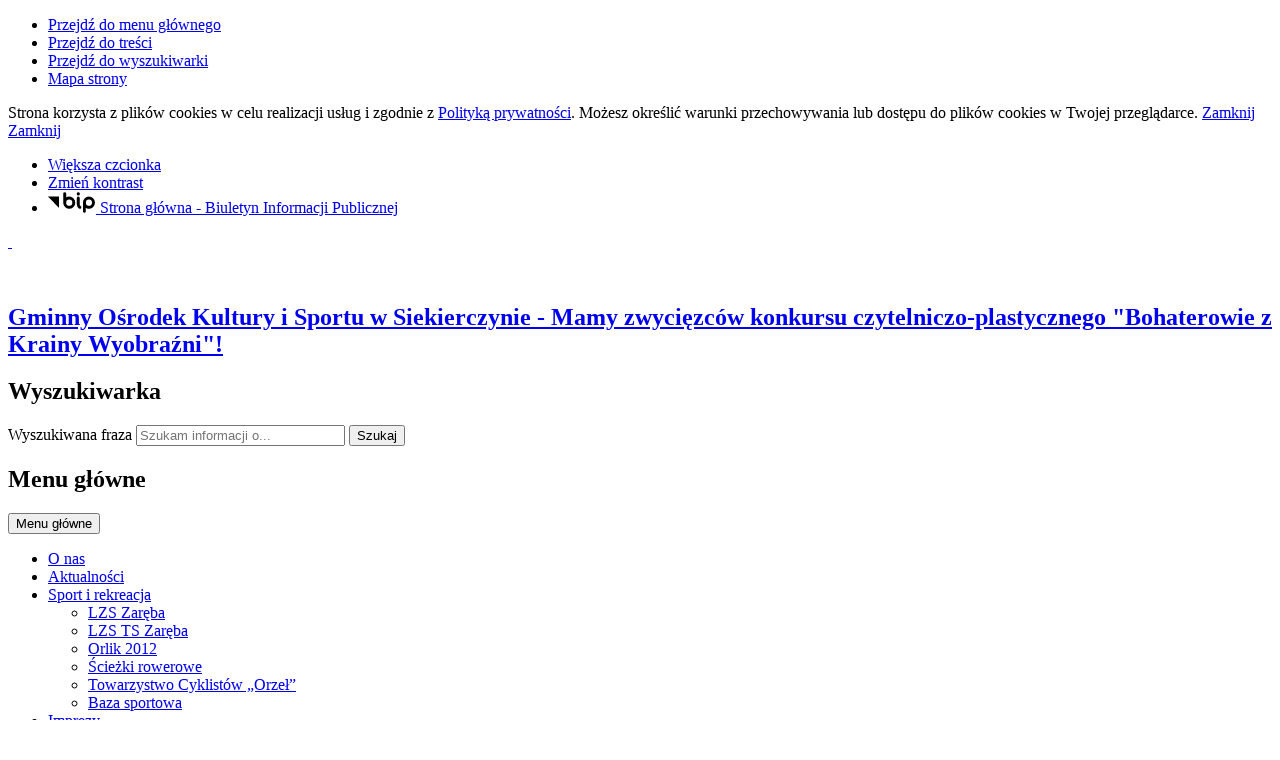

--- FILE ---
content_type: text/html; charset=utf-8
request_url: https://gokis.siekierczyn.pl/index.php?c=article&id=417&v=1718677712
body_size: 13424
content:
<!DOCTYPE html>
<html lang="pl">
<!--[if lte IE 8]>
<script>
    window.location = "https://gokis.siekierczyn.pl/template_81/ie8.php";
</script>
<![endif]-->
<head>
<title>Mamy zwycięzców konkursu czytelniczo-plastycznego &quot;Bohaterowie z Krainy Wyobraźni&quot;!  -  Gminny Ośrodek Kultury i Sportu w Siekierczynie</title>
<meta name="description" content="Siekierczyn, kultura, sport, ośrodek kultury, boisko" />
<meta name="author" content="Widzialni CMS" />
<meta name="revisit-after" content="3 days" />
<meta name="robots" content="all" />
<meta name="robots" content="index, follow" />
<meta charset="UTF-8" />
<meta name="viewport" content="width=device-width, initial-scale=1, user-scalable=yes">
  <meta property="og:url" content="https://gokis.siekierczyn.pl/index.php?c=article&id=417&v=1768983373" />
  <meta property="og:type" content="article" />
  <meta property="og:title" content="Mamy zwycięzców konkursu czytelniczo-plastycznego &quot;Bohaterowie z Krainy Wyobraźni&quot;!  - Gminny Ośrodek Kultury i Sportu w Siekierczynie" />
  <meta property="og:description" content="Zadaniem uczestników było wymyślenie i opis postaci do już istniejącej książki. Wszystkim dzieciom serdecznie gratulujemy i życzymy dalszych sukcesów na polu artystycznym! " />
  	<meta property="og:image" content="https://gokis.siekierczyn.pl/files/pl/Messenger-creation-2072f92c-4bd4-4abc-ac54-d05e3d96bbd3-1707144018.jpeg" />
    

<script src="https://gokis.siekierczyn.pl/template_81/js/vendor/jquery.min.js"></script>
<script src="https://gokis.siekierczyn.pl/template_81/js/vendor/jquery.easing.min.js"></script>
<script src="https://gokis.siekierczyn.pl/template_81/js/vendor/jquery.mousewheel.js"></script>
<script src="https://gokis.siekierczyn.pl/template_81/js/vendor/jquery.fancybox.js"></script>
<script src="https://gokis.siekierczyn.pl/template_81/js/vendor/bootstrap.min.js"></script>
<script src="https://gokis.siekierczyn.pl/template_81/js/vendor/bootstrap-submenu.js"></script>
<script src="https://gokis.siekierczyn.pl/template_81/js/vendor/owl.carousel.min.js"></script>
<script src="https://gokis.siekierczyn.pl/template_81/js/vendor/what-input.min.js"></script>

	<script src="https://gokis.siekierczyn.pl/template_81/js/core.js"></script>
		<script src="https://gokis.siekierczyn.pl/template_81/js/addition.js"></script>
	
	<link rel="stylesheet" media="all" type="text/css" href="https://gokis.siekierczyn.pl/template_81/css/style.css"/>
		<link rel="stylesheet" media="all" type="text/css" href="https://gokis.siekierczyn.pl/template_81/css/socials.css"/>
		<link rel="stylesheet" media="all" type="text/css" href="https://gokis.siekierczyn.pl/template_81/css/addition.css"/>
	<link rel="stylesheet" media="all" type="text/css" href="https://gokis.siekierczyn.pl/template_81/css/socials.css"/>

<link rel="apple-touch-icon" sizes="57x57" href="https://gokis.siekierczyn.pl/template_81/images/favicon/apple-icon-57x57.png">
<link rel="apple-touch-icon" sizes="60x60" href="https://gokis.siekierczyn.pl/template_81/images/favicon/apple-icon-60x60.png">
<link rel="apple-touch-icon" sizes="72x72" href="https://gokis.siekierczyn.pl/template_81/images/favicon/apple-icon-72x72.png">
<link rel="apple-touch-icon" sizes="76x76" href="https://gokis.siekierczyn.pl/template_81/images/favicon/apple-icon-76x76.png">
<link rel="apple-touch-icon" sizes="114x114" href="https://gokis.siekierczyn.pl/template_81/images/favicon/apple-icon-114x114.png">
<link rel="apple-touch-icon" sizes="120x120" href="https://gokis.siekierczyn.pl/template_81/images/favicon/apple-icon-120x120.png">
<link rel="apple-touch-icon" sizes="144x144" href="https://gokis.siekierczyn.pl/template_81/images/favicon/apple-icon-144x144.png">
<link rel="apple-touch-icon" sizes="152x152" href="https://gokis.siekierczyn.pl/template_81/images/favicon/apple-icon-152x152.png">
<link rel="apple-touch-icon" sizes="180x180" href="https://gokis.siekierczyn.pl/template_81/images/favicon/apple-icon-180x180.png">
<link rel="icon" type="image/png" sizes="192x192"  href="https://gokis.siekierczyn.pl/template_81/images/favicon/android-icon-192x192.png">
<link rel="icon" type="image/png" sizes="32x32" href="https://gokis.siekierczyn.pl/template_81/images/favicon/favicon-32x32.png">
<link rel="icon" type="image/png" sizes="96x96" href="https://gokis.siekierczyn.pl/template_81/images/favicon/favicon-96x96.png">
<link rel="icon" type="image/png" sizes="16x16" href="https://gokis.siekierczyn.pl/template_81/images/favicon/favicon-16x16.png">
<link rel="manifest" href="https://gokis.siekierczyn.pl/template_81/images/favicon/manifest.json">
<meta name="msapplication-TileColor" content="#ffffff">
<meta name="msapplication-TileImage" content="https://gokis.siekierczyn.pl/template_81/images/favicon/ms-icon-144x144.png">
<meta name="theme-color" content="#ffffff">

<script>
  var texts = {
			prevSlide: 'Poprzedni slajd',
			nextSlide: 'Następny slajd',
			newer: 'newer',
			older: 'older',		
			articles: 'Artykuły',	
			showSlide: 'Pokaż slajd',        
			searchQuery: 'Szukam informacji o...',
			image: 'Obraz',
			enlargeImage: 'Powiększ obraz',
			closeGallery: 'Zamknij powiększenie',
			prevGallery: 'Poprzedni obraz',
			nextGallery: 'Następny obraz',
			expand: 'rozwiń',
			collapse: 'zwiń',
			pause: 'Wstrzymaj',
			play: 'Wznów',	
			paginationText: 'Slajd numer ',	
			errorIncorrectEmail: 'Nieprawidłowy adres e-mail',
			errorFirstname: 'Wpisz swoje imię',
			errorLastname: 'Wpisz swoje nazwisko',		
			errorFirstLastname: 'Wpisz imię i nazwisko',	
			errorCaptcha: 'Wpisz wynik działania',
			errorContent: 'Wpisz treść pytania',
			errorAgree: 'Musisz wyrazić zgodę na przetwarzanie danych osobowych',
			searchQuery: 'Szukam informacji o...',
			siteMap: 'Mapa strony',
		},
		settings = {
			overlayColor: '#222222',
			pathTemplate: 'https://gokis.siekierczyn.pl/template_81',
			showPopup: 1,
    	popupWidth: 100,
    	popupHeight: 80,
    	popupBackground: '',
			search: 0,		
			templateDir: 'template_81',					
		}
</script>
</head>
<body class="article-page">
<ul class="skip-links list-unstyled">
  <li><a href="#main-menu" class="inner">Przejdź do menu głównego</a></li>
  <li><a href="#content-main" class="inner">Przejdź do treści</a></li>
  <li><a href="#search-input" class="inner">Przejdź do wyszukiwarki</a></li>
  <li><a href="mapa-strony">Mapa strony</a></li>
</ul><div class="cookies-msg-wrapper">
	<div class="container cookies-msg">
		<p>Strona korzysta z plików <span lang="en">cookies</span> w celu realizacji usług i zgodnie z <a href="http://siekierczyn.pl/gokis2/p,20,polityka-prywatnosci">Polityką prywatności</a>. Możesz określić warunki przechowywania lub dostępu do plików <span lang="en">cookies</span> w Twojej przeglądarce. <a href="#" class="cookie-close">Zamknij</a> <a href="#" class="close-cookie"><i class="icon icon-close" aria-hidden="true"></i><span class="sr-only">Zamknij</span></a></p>
	</div>
</div>
<div class="main-page" tabindex="-1">
	<div class="tools-wrapper">
	<div class="container">
		<div class="row">
			<div class="col">
        <ul class="list-inline">
          <li class="list-inline-item font-default">
            <a href="czcionka,1">
              <span>Większa czcionka</span>							
              <i class="icon-font-bigger-1 icon" aria-hidden="true"></i>
            </a>
          </li>
                    <li class="list-inline-item contrast-link">
            <a href="kontrast,1">
              <span>Zmień kontrast</span>
              <i class="icon-contrast icon" aria-hidden="true"></i>
            </a>
          </li>
          							
              <li class="list-inline-item bip-wrapper">
                <a href="http://bip.gokis.siekierczyn.pl/" target="_blank">
                  <svg xmlns="http://www.w3.org/2000/svg" width="47.938" height="20.5" viewBox="0 0 49 20.5">
  <path d="M515.632,18.257L526.8,29.6V18.257h-11.17Zm41.78-.007a6.144,6.144,0,0,0-6.139,6.137V32.96a1.5,1.5,0,1,0,3,0V29.635a6.065,6.065,0,0,0,3.141.893,6.139,6.139,0,0,0,0-12.278m0,9.278a3.14,3.14,0,1,1,3.141-3.141,3.143,3.143,0,0,1-3.141,3.141m-20.1-9.271a6.078,6.078,0,0,0-3.142.893V15.456a1.5,1.5,0,0,0-3,0V24.4s0,0.006,0,.01a6.139,6.139,0,1,0,6.137-6.15m0,9.28a3.14,3.14,0,1,1,3.141-3.14,3.145,3.145,0,0,1-3.141,3.14m11.538,0.152c-0.2-.1-0.815-0.411-0.815-2.794V19.768a1.5,1.5,0,1,0-3,0v5.127c0,1.816.255,4.36,2.463,5.475a1.5,1.5,0,0,0,1.349-2.681m-2.313-10.428a1.65,1.65,0,1,0-1.649-1.647,1.648,1.648,0,0,0,1.649,1.647" transform="translate(-515.625 -13.969)"/>
</svg>                  <span class="sr-only">Strona główna - Biuletyn Informacji Publicznej</span>
                </a>							
              </li>
              						
        </ul>
      </div>
    </div>
</div>	</div>

	<div class="container">
		<div class="row">
			<div class="col">	
				<div class="top-wrapper">
					<div class="header-wrapper">
					<header class="header">
	<section class="header-section">
		<div class="row h-100">
			<div class="col-sm-12 col-md-7">
				<a href="strona-glowna" title="Strona główna" class="row h-100">
          <div class="col-12 col-sm-3 my-auto">
            <div class="pagename-logo"><p> </p>
<p><img src="http://gokis.siekierczyn.pl/container/loga/gokis-logo-1.jpg" alt="" /></p></div>
          </div>
          <div class=" col-12 col-sm-8 my-auto">
            <h1>Gminny Ośrodek Kultury i Sportu<span class="br"></span> w Siekierczynie<span class="sr-only"> - Mamy zwycięzców konkursu czytelniczo-plastycznego &quot;Bohaterowie z Krainy Wyobraźni&quot;! </span></h1>
          </div>
				</a>
			</div>
			<div class="col-sm-12 col-md-5">
				<div class="row">
					<div class="col">
						<div class="search-wrapper float-right">
							<form method="GET" action="index.php" class="top-search-form" role="search">
                <h2 class="sr-only">Wyszukiwarka</h2>
								<input type="hidden" name="c" value="search" />
								<label for="search-input" class="sr-only">Wyszukiwana fraza</label>
								<input type="text" id="search-input" class="search-input form-control" placeholder="Szukam informacji o..." name="kword" size="24" value="" />
								<button type="submit" name="search" class="search-btn">
									<i class="icon-search icon" aria-hidden="true"></i>
									<span class="sr-only">Szukaj</span>
								</button>
							</form>	
						</div>	
					</div>
				</div>
			</div>				
		</div>
	</section>
</header><section class="menu-top-wrapper">
	<div class="bg"></div>
	<div class="menu-top" id="main-menu">
		<nav class="navbar navbar-expand-md  main-menu" tabindex="-1">
			<div class="navbar-header"> 
				<h2 class="sr-only">Menu główne</h2>
				<button class="navbar-toggler collapsed" aria-controls="navbar-top" aria-expanded="false" data-target="#navbar-top" data-toggle="collapse" type="button">
					<i class="icon-menu icon-top icon" aria-hidden="true"></i>
					<i class="icon-menu icon-middle icon" aria-hidden="true"></i>
					<i class="icon-menu icon-bottom icon" aria-hidden="true"></i>
					<span class="menu-name">Menu główne</span>
				</button>
			</div>
			<div id="navbar-top" class="collapse navbar-collapse">
			<ul class="mg_menu colMenu menus dropdown-0 " id="mg"><li class="first"><a href="p,78,o-nas" class="" ><span class="title-wrapper"><span class="title">O nas</span></span></a></li><li class=""><a href="p,88,aktualnosci" class="selected" ><span class="title-wrapper"><span class="title">Aktualności</span></span></a></li><li class="dropdown dropdown-submenu "><a href="p,3,sport-i-rekreacja" class=" dropdown-toggle toggle-1"  data-toggle="dropdown" data-submenu="" aria-haspopup="true" aria-expanded="false"><span class="title-wrapper"><span class="title">Sport i rekreacja</span></span><span class="caret-wrapper"><i class="icon-angle-down icon" aria-hidden="true"></i></span></a><ul class="mg_menu menus dropdown-menu dropdown-1 " aria-expanded="false"><li class="first"><a href="p,62,lzs-zareba" class="" ><span class="caret-wrapper" aria-hidden="true"><i class="icon-angle-down icon" aria-hidden="true"></i></span><span class="title-wrapper"><span class="title">LZS Zaręba </span></span></a></li><li class=""><a href="p,63,lzs-ts-zareba" class="" ><span class="caret-wrapper" aria-hidden="true"><i class="icon-angle-down icon" aria-hidden="true"></i></span><span class="title-wrapper"><span class="title">LZS TS Zaręba</span></span></a></li><li class=""><a href="p,64,orlik-2012" class="" ><span class="caret-wrapper" aria-hidden="true"><i class="icon-angle-down icon" aria-hidden="true"></i></span><span class="title-wrapper"><span class="title">Orlik 2012</span></span></a></li><li class=""><a href="p,65,sciezki-rowerowe" class="" ><span class="caret-wrapper" aria-hidden="true"><i class="icon-angle-down icon" aria-hidden="true"></i></span><span class="title-wrapper"><span class="title">Ścieżki rowerowe</span></span></a></li><li class=""><a href="p,66,towarzystwo-cyklistow-orzel" class="" ><span class="caret-wrapper" aria-hidden="true"><i class="icon-angle-down icon" aria-hidden="true"></i></span><span class="title-wrapper"><span class="title">Towarzystwo Cyklistów „Orzeł”</span></span></a></li><li class=""><a href="p,80,baza-sportowa" class="" ><span class="caret-wrapper" aria-hidden="true"><i class="icon-angle-down icon" aria-hidden="true"></i></span><span class="title-wrapper"><span class="title">Baza sportowa</span></span></a></li></ul></li><li class=""><a href="p,4,imprezy" class="" ><span class="title-wrapper"><span class="title">Imprezy</span></span></a></li><li class=""><a href="p,79,biblioteka" class="" ><span class="title-wrapper"><span class="title">Biblioteka</span></span></a></li><li class=""><a href="index.php?c=page&amp;id=2" class="" ><span class="title-wrapper"><span class="title">Projekty</span></span></a></li><li class=""><a href="p,77,konkursy" class="" ><span class="title-wrapper"><span class="title">Konkursy</span></span></a></li><li class=""><a href="p,10,foldery-i-publikacje" class="" ><span class="title-wrapper"><span class="title">Foldery i publikacje</span></span></a></li><li class=""><a href="index.php?c=page&amp;id=61" class="" ><span class="title-wrapper"><span class="title">Kontakt</span></span></a></li></ul>			</div>
		</nav>
	</div>
</section>
					</div>
					
					<section class="section-banertop">
	<h2 class="sr-only">
		Informacje	</h2>
	<div class="banertop-wrapper">
				<div class="banertop" style="background-image:url(files/pl/mini/baner-3-1616271875.jpg);" >
				<div class="container section-body">
					<div class="row lead-text">
						<div class="lead-wrapper align-self-center">
							<h3>
								Pałacowe spotkania z historią							
							</h3>
							<div class="lead-main-text"></div>
						</div>
						<!--						
						<p class="align-self-center">
							Pałacowe spotkania z historią						</p>
							-->
					</div>
				</div>						
			</div>
				</div>
</section>
  <aside class="section section-modules">
    <ul class="row  justify-content-center">
            <li class="col-sm-12 col-md-4">
        <div class="module mod-calendar">
          <div class="module-icon" aria-hidden="true">
          <svg xmlns="http://www.w3.org/2000/svg" version="1.1" preserveAspectRatio="xMinYMin meet" viewBox="0 0 64 64">
  <polyline fill="none" stroke="#ffffff" stroke-width="2" stroke-linecap="round" stroke-linejoin="round" stroke-miterlimit="10" points="45,37 45,46 56,46 "/>
  <g class="type">
	<defs>
		<rect id="SVGID_1_" width="64" height="64"/>
	</defs>
	<clipPath id="SVGID_2_">
		<use xlink:href="#SVGID_1_"  overflow="visible"/>
	</clipPath>
	<circle clip-path="url(#SVGID_2_)" fill="none" stroke="#ffffff" stroke-width="2" stroke-linecap="round" stroke-linejoin="round" stroke-miterlimit="10" cx="45" cy="45" r="18"/>
	<path clip-path="url(#SVGID_2_)" fill="none" stroke="#ffffff" stroke-width="2" stroke-linecap="round" stroke-linejoin="round" stroke-miterlimit="10" d="
		M21.999,52H3c-1.105,0-2-0.896-2-2V6c0-1.104,0.895-2,2-2h52c1.104,0,2,0.896,2,2v19"/>
	
	<line clip-path="url(#SVGID_2_)" fill="none" stroke="#ffffff" stroke-width="2" stroke-linecap="round" stroke-linejoin="round" stroke-miterlimit="10" x1="11" y1="1" x2="11" y2="7"/>
	
	<line clip-path="url(#SVGID_2_)" fill="none" stroke="#ffffff" stroke-width="2" stroke-linecap="round" stroke-linejoin="round" stroke-miterlimit="10" x1="20" y1="1" x2="20" y2="7"/>
	
	<line clip-path="url(#SVGID_2_)" fill="none" stroke="#ffffff" stroke-width="2" stroke-linecap="round" stroke-linejoin="round" stroke-miterlimit="10" x1="29" y1="1" x2="29" y2="7"/>
	
	<line clip-path="url(#SVGID_2_)" fill="none" stroke="#ffffff" stroke-width="2" stroke-linecap="round" stroke-linejoin="round" stroke-miterlimit="10" x1="38" y1="1" x2="38" y2="7"/>
	
	<line clip-path="url(#SVGID_2_)" fill="none" stroke="#ffffff" stroke-width="2" stroke-linecap="round" stroke-linejoin="round" stroke-miterlimit="10" x1="47" y1="1" x2="47" y2="7"/>
	
	<line clip-path="url(#SVGID_2_)" fill="none" stroke="#ffffff" stroke-width="2" stroke-linecap="square" stroke-linejoin="round" stroke-miterlimit="10" x1="7" y1="15" x2="51" y2="15"/>
</g>
</svg>          </div>
          <h2 class="module-name">
            Kalendarium          </h2>
          <div class="module-text">
            <div class="row">
	<div class="col-12 mod-col-calendar">
    <p>
      <span class="week-day">Środa</span>, <span class="date-day">21 <span class="dateMonth date-month">stycznia</span> <span class="date-year">2026</span></span>
      <span class="name-day"><span>Imieniny:</span> Agnieszki,  Jarosława,  Nory
 </span>
    </p>
	</div>	
</div>          </div>
        </div>
      </li>
            
      <li class="col-sm-12 col-md-4">
        <a href="#" data-toggle="modal" data-target="#locationModal">
          <div class="module mod-location">
            <div class="module-icon" aria-hidden="true">
            <svg xmlns="http://www.w3.org/2000/svg" version="1.1" preserveAspectRatio="xMinYMin meet" viewBox="0 0 64 64">
  <g class="type">
    <defs>
      <rect id="SVGID_31_" width="64" height="64"/>
    </defs>
    <clipPath id="SVGID_32_">
      <use xlink:href="#SVGID_31_"  overflow="visible"/>
    </clipPath>
    
    <path clip-path="url(#SVGID_32_)" fill="none" stroke="#ffffff" stroke-width="2" stroke-linecap="round" stroke-linejoin="round" stroke-miterlimit="10" d="
    M63,41c0,8-12,22-12,22S39,49,39,41c0-6.627,5.373-12,12-12S63,34.373,63,41z"/>
    
    <circle clip-path="url(#SVGID_32_)" fill="none" stroke="#ffffff" stroke-width="2" stroke-linecap="round" stroke-linejoin="round" stroke-miterlimit="10" cx="51" cy="41" r="5"/>
    
    <path clip-path="url(#SVGID_32_)" fill="none" stroke="#ffffff" stroke-width="2" stroke-linecap="round" stroke-linejoin="round" stroke-miterlimit="10" d="
    M21,11c0,7-10,19-10,19S1,18,1,11C1,5.477,5.478,1,11,1S21,5.477,21,11z"/>
    
    <circle clip-path="url(#SVGID_32_)" fill="none" stroke="#ffffff" stroke-width="2" stroke-linecap="round" stroke-linejoin="round" stroke-miterlimit="10" cx="11" cy="11" r="4"/>
    
    <path clip-path="url(#SVGID_32_)" fill="none" stroke="#ffffff" stroke-width="2" stroke-linecap="round" stroke-linejoin="round" stroke-miterlimit="10" d="
    M43,63H11C5.5,63,1,58.5,1,53s4.5-10,10-10h15.5c3.575,0,6.5-2.925,6.5-6.5S30.075,30,26.5,30H18"/>
  </g>
</svg>            </div>
            <h2 class="module-name">
              Lokalizacja            </h2> 
            <div class="module-text">
              Zobacz, gdzie się znajdujemy i jak do nas dojechać.            </div>                       
          </div>
        </a>
      </li>
             
      <li class="col-sm-12 col-md-4">
        <a href="galeria">
          <div class="module mod-gallery">
            <div class="module-icon" aria-hidden="true">
            <svg xmlns="http://www.w3.org/2000/svg" version="1.1" preserveAspectRatio="xMinYMin meet" viewBox="0 0 64 50">
  <g class="type">
    <defs>
      <rect id="SVGID_21_" width="64" height="50"/>
    </defs>
    <clipPath id="SVGID_22_">
      <use xlink:href="#SVGID_21_"  overflow="visible"/>
    </clipPath>
	
		<circle clip-path="url(#SVGID_22_)" fill="none" stroke="#ffffff" stroke-width="2" stroke-linecap="round" stroke-linejoin="round" stroke-miterlimit="10" cx="50" cy="14" r="5"/>
	
		<polyline clip-path="url(#SVGID_22_)" fill="none" stroke="#ffffff" stroke-width="2" stroke-linecap="round" stroke-linejoin="round" stroke-miterlimit="10" points="
		2,38 21,19 43,40 	"/>
	
		<polyline clip-path="url(#SVGID_22_)" fill="none" stroke="#ffffff" stroke-width="2" stroke-linecap="round" stroke-linejoin="round" stroke-miterlimit="10" points="
		62,44 45,28 38,35 	"/>
	
		<path clip-path="url(#SVGID_22_)" fill="none" stroke="#ffffff" stroke-width="2" stroke-linecap="round" stroke-linejoin="round" stroke-miterlimit="10" d="
		M58.571,49H5.428C2.983,49,1,47.018,1,44.571V5.429C1,2.982,2.983,1,5.428,1h53.143C61.018,1,63,2.982,63,5.429v39.142
		C63,47.018,61.018,49,58.571,49z"/>
  </g>
</svg>            </div>
            <h2 class="module-name">
              Galeria zdjęć            </h2> 
            <div class="module-text">
              Zobacz wszystkie galerie w jednym miejscu.            </div>                        
          </div>
        </a>
      </li> 
                       
    </ul>
  </aside>	
  <!-- Modal -->
<div class="modal fade" id="locationModal" tabindex="-1" role="dialog" aria-labelledby="modalLabel2" aria-describedby="modalDesc2">
	<div class="modal-dialog mw-100 w-75" role="document">
		<div class="modal-content">
			<div class="modal-header">
				<button type="button" class="close" data-dismiss="modal">
					<span class="icon-close icon" aria-hidden="true"></span>
					<span class="sr-only">Zamknij okno</span>
				</button>
				<h2 class="modal-title" id="modalLabel2">Lokalizacja</h2>
			</div>
			<div class="modal-body" id="modalDesc2">
				<div class="text-block">
					
<div class="row">
	<div class="col-12 mod-col-location">
    <p class="location-text">Zobacz, gdzie się znajdujemy i jak do nas dojechać.</p>
    <div class="location-map">
      <iframe src="https://www.google.com/maps/embed?pb=!1m18!1m12!1m3!1d10021.326368057831!2d15.209094754031012!3d51.10234194528184!2m3!1f0!2f0!3f0!3m2!1i1024!2i768!4f13.1!3m3!1m2!1s0x4708d6c7e1a749c1%3A0x598467372b47f6eb!2sOsiedlowa%2029%2C%2059-817%20Zar%C4%99ba!5e0!3m2!1spl!2spl!4v1616272516391!5m2!1spl!2spl" width="600" height="450" style="border:0;" allowfullscreen="" loading="lazy"></iframe>    </div>
	</div>	
</div>
				</div>
			</div>
			<div class="modal-footer">
								<button type="button" class="more" data-dismiss="modal">Zamknij</button>
							</div>
		</div>
	</div>
</div>				</div>
			</div>
		</div>
	</div>			

	<div class="container">
		<div class="row">
			<div class="col">
				<div class="main-wrapper">
					<div class="courtain"></div>

					<div class="row no-margin">
						<div class="col-sm-12 col-md-4">
							<div class="menu-wrapper">
  <nav class="navbar navbar-expand-md  main-menu" tabindex="-1">
    <div class="navbar-header"> 
      <h2 class="sr-only">Menu dodatkowe</h2>
      <button class="navbar-toggler collapsed" aria-controls="navbar-top-additional" aria-expanded="false" data-target="#navbar-top-additional" data-toggle="collapse" type="button">
        <i class="icon-menu icon-top icon" aria-hidden="true"></i>
        <i class="icon-menu icon-middle icon" aria-hidden="true"></i>
        <i class="icon-menu icon-bottom icon" aria-hidden="true"></i>
        <span class="menu-name">Menu dodatkowe</span>
      </button>
    </div>
    <div id="navbar-top-additional" class="collapse navbar-collapse">
    <ul class="md_menu colMenu menus dropdown-0 " id="md"><li class="first"><a href="p,70,meski-chor-parafialny" class="" ><span class="title-wrapper"><span class="title">MĘSKI CHÓR PARAFIALNY</span></span></a></li><li class=""><a href="p,71,towarzystwo-przyjaciol-dzieci" class="" ><span class="title-wrapper"><span class="title">TOWARZYSTWO PRZYJACIÓŁ DZIECI</span></span></a></li><li class=""><a href="p,72,zarebianski-klub-seniora" class="" ><span class="title-wrapper"><span class="title">ZARĘBIAŃSKI KLUB SENIORA</span></span></a></li><li class=""><a href="p,73,siekierczynski-klub-seniora" class="" ><span class="title-wrapper"><span class="title">SIEKIERCZYŃSKI KLUB SENIORA</span></span></a></li><li class=""><a href="https://siekierczyn.pl/p,112,gazetka-siekierczynska" class="" ><span class="title-wrapper"><span class="title">GAZETKA SIEKIERCZYŃSKA</span></span></a></li><li class=""><a href="p,76,kolka-zainteresowan" class="" ><span class="title-wrapper"><span class="title">KÓŁKA ZAINTERESOWAŃ</span></span></a></li></ul>    </div>
  </nav>
</div>

  <aside class="section section-modules-2">
    <ul class="row">
      <li class="col-12">
	<div class="module contact-address">
		<h2 class="module-name">
			Kontakt		</h2>
		<div class="module-text">
		<div class="module-icon" aria-hidden="true">
			<svg xmlns="http://www.w3.org/2000/svg" version="1.1" preserveAspectRatio="xMinYMin meet" viewBox="0 0 27 35.7">
<g>
	<defs>
		<rect id="SVGID_8_" width="25.7" height="35.7"/>
	</defs>
	<clipPath id="SVGID_9_">
		<use xlink:href="#SVGID_8_"  overflow="visible"/>
	</clipPath>
	
		<path clip-path="url(#SVGID_9_)" fill="none" stroke="#000000" stroke-width="1.7" stroke-linecap="round" stroke-linejoin="round" stroke-miterlimit="10" d="
		M24.85,12.85c0,8-12,22-12,22s-12-14-12-22c0-6.627,5.373-12,12-12C19.477,0.85,24.85,6.223,24.85,12.85z"/>
	
		<circle clip-path="url(#SVGID_9_)" fill="none" stroke="#000000" stroke-width="1.7" stroke-linecap="round" stroke-linejoin="round" stroke-miterlimit="10" cx="12.85" cy="12.85" r="5"/>
</g>
</svg>
			</div>			
			<p style="font-size: 14px; color: #ffffff;"><strong>Gminny Ośrodek Kultury i Sportu w Siekierczynie</strong><br />Zaręba, ul. Osiedlowa 29<br />59-800 Lubań<br />Tel/fax. 75 722 1732 <br />e-mail: <span style="color: #000000;"><a class="email" style="color: #000000;" href="mailto:gokis.zareba@siekierczyn.pl">gokis.zareba@siekierczyn.pl</a></span></p>		</div>
	</div>
</li>
<li class="col-12">
	<div class="module contact-email">
		<h2 class="module-name">
			Napisz do nas		</h2>
		<div class="module-text">
			<div class="module-icon" aria-hidden="true">
			<svg xmlns="http://www.w3.org/2000/svg" version="1.1" preserveAspectRatio="xMinYMin meet" viewBox="0 0 65 48.5">
<g>
	<defs>
		<rect id="SVGID_11_" width="64.5" height="48.5"/>
	</defs>
	<clipPath id="SVGID_33_">
		<use xlink:href="#SVGID_11_"  overflow="visible"/>
	</clipPath>
	
		<path clip-path="url(#SVGID_33_)" fill="none" stroke="#000000" stroke-width="2.5" stroke-linecap="round" stroke-linejoin="round" stroke-miterlimit="10" d="
		M59.25,47.25h-54c-2.209,0-4-1.791-4-4v-38c0-2.209,1.791-4,4-4h54c2.209,0,4,1.791,4,4v38C63.25,45.459,61.459,47.25,59.25,47.25z
		"/>
	
		<line clip-path="url(#SVGID_33_)" fill="none" stroke="#000000" stroke-width="2.5" stroke-linecap="round" stroke-linejoin="round" stroke-miterlimit="10" x1="7.25" y1="39.25" x2="26.25" y2="25.25"/>
	
		<line clip-path="url(#SVGID_33_)" fill="none" stroke="#000000" stroke-width="2.5" stroke-linecap="round" stroke-linejoin="round" stroke-miterlimit="10" x1="38.25" y1="25.25" x2="57.25" y2="39.25"/>
	
		<path clip-path="url(#SVGID_33_)" fill="none" stroke="#000000" stroke-width="2.5" stroke-linecap="round" stroke-linejoin="round" stroke-miterlimit="10" d="
		M7.25,9.25l19.854,16.678c2.976,2.499,7.316,2.499,10.292,0L57.25,9.25"/>
</g>
</svg>
			</div>			
			<p>e-mail: <a href="mailto:gokis.zareba@siekierczyn.pl">gokis.zareba@siekierczyn.pl</a></p>
							
				<a href="p,61,kontakt" class="more">
					Napisz do nas				</a>
												
		</div>
	</div>
</li>	
    </ul>
  </aside>
					
						</div>
						<div class="col-sm-12 col-md-8">
							<div class="path ">
  <nav aria-label="Jesteś tutaj">
    <ol class="list-inline">
      <li aria-hidden="true">
        Jesteś tutaj      </li>
      <li class="list-inline-item"><a href="index.php">Start</a></li><li class="list-inline-item"><a href="p,88,aktualnosci">Aktualności</a></li><li class="list-inline-item"><a href="index.php?c=article&amp;id=417">Mamy zwycięzców konkursu czytelniczo-plastycznego &quot;Bohaterowie z Krainy Wyobraźni&quot;! </a></li>    </ol>
  </nav>			
</div>							<div class="content-wrapper">
								<main class="content-main skip-main" tabindex="-1" id="content-main">
									<h2>Mamy zwycięzców konkursu czytelniczo-plastycznego &quot;Bohaterowie z Krainy Wyobraźni&quot;! </h2>
	<p class="article-date in-text">
		<span class="title">5 <span class="dateMonth date-month">lutego</span> <span class="date-year">2024</span></span>
	</p>
	
  <div class="printers-wrapper">
    <ul class="list-inline">
      <li class="list-inline-item"><a href="/index.php?c=article&amp;id=417&amp;print=1" target="_blank"><i class="icon-print icon" aria-hidden="true"></i><span class="sr-only">Drukuj zawartość bieżącej strony</span></a></li>
      <li class="list-inline-item"><a href="/index.php?c=article&amp;id=417&amp;pdf=1" target="_blank"><i class="icon-file-pdf icon" aria-hidden="true"></i><span class="sr-only">Zapisz tekst bieżącej strony do PDF</span></a></li>    
    </ul>
  </div>
  	


  <div class="main-text-wrapper">
    <div class="article-lead main-text">
      <p><strong>Zadaniem uczestników było wymyślenie i opis postaci do już istniejącej książki. Wszystkim dzieciom serdecznie gratulujemy i życzymy dalszych sukcesów na polu artystycznym! </strong></p>    </div>
    <div class="main-text">
            <div class="clearfix"></div>
            
    </div>
  </div>
      <section class="row gallery-wrapper">
      <div class="col-12">
        <h3 class="gallery-header">Galeria zdjęć</h3>
        <ul class="list-unstyled row gallery justify-content-center">
                        <li class="col-12 col-sm-6 col-md-4">
                <div class="photo-wrapper">
                  <a href="files/pl/Messenger-creation-2072f92c-4bd4-4abc-ac54-d05e3d96bbd3-1707144018.jpeg" data-fancybox-group="gallery" class="photo fancybox" data-alt-image="ZWYCIĘSTWO W KAT. KL. I-III  Maja B. kl. II  Ch. Perrault - "Czerwony Kapturek" To jest Basia- siostra Czerwonego Kapturka. Uwielbia bawić się z siostra na dworze w ciepłe dni. Mieszka na wsi z mama i z siostrą. Bardzo lubi kotki i często je rysuje. " >
                    <span>
                      <span class="icon-search icon" aria-hidden="true"></span>
                      <img src="files/pl/mini/Messenger-creation-2072f92c-4bd4-4abc-ac54-d05e3d96bbd3-1707144018.jpeg" alt="Powiększ obraz: " />
                    </span>  
                  </a>
                </div>
                                  <p class="photo-name">ZWYCIĘSTWO W KAT. KL. I-III  Maja B. kl. II  Ch. Perrault - "Czerwony Kapturek" To jest Basia- siostra Czerwonego Kapturka. Uwielbia bawić się z siostra na dworze w ciepłe dni. Mieszka na wsi z mama i z siostrą. Bardzo lubi kotki i często je rysuje. </p>
                              </li>
                          <li class="col-12 col-sm-6 col-md-4">
                <div class="photo-wrapper">
                  <a href="files/pl/Messenger-creation-e0769808-d0e9-4bdd-a234-5e65a7a58197-1707144016.jpeg" data-fancybox-group="gallery" class="photo fancybox" data-alt-image="ZWYCIĘSTWO W KAT. KL. IV-VI Justyna K. kl. IV A. Mielach - "Tajny Klub Superdziewczyn" Moja bohaterka ma na imię Weronika. Ma lat piętnaście. Jest siostrą Emi - głównej bohaterki książki. Weronika ma dar rozmawiania ze wszystkimi zwierzętami. Bardzo " >
                    <span>
                      <span class="icon-search icon" aria-hidden="true"></span>
                      <img src="files/pl/mini/Messenger-creation-e0769808-d0e9-4bdd-a234-5e65a7a58197-1707144016.jpeg" alt="Powiększ obraz: " />
                    </span>  
                  </a>
                </div>
                                  <p class="photo-name">ZWYCIĘSTWO W KAT. KL. IV-VI Justyna K. kl. IV A. Mielach - "Tajny Klub Superdziewczyn" Moja bohaterka ma na imię Weronika. Ma lat piętnaście. Jest siostrą Emi - głównej bohaterki książki. Weronika ma dar rozmawiania ze wszystkimi zwierzętami. Bardzo </p>
                              </li>
                          <li class="col-12 col-sm-6 col-md-4">
                <div class="photo-wrapper">
                  <a href="files/pl/Messenger-creation-f29b4e9b-a72b-431d-a563-e6688aa3f789-1707144017.jpeg" data-fancybox-group="gallery" class="photo fancybox" data-alt-image="ZWYCIĘSTWO W KAT. KL. VII-VIII Maja B. kl. VII E. Barska - "Reksio. Wielka księga przygód" To jest Dalia- dziewczyna Reksia. Jest bardzo romantyczna i zakochana. Lubi długie spacery po okolicy z Reksiem. Natomiast zawsze droczy się z kotami." >
                    <span>
                      <span class="icon-search icon" aria-hidden="true"></span>
                      <img src="files/pl/mini/Messenger-creation-f29b4e9b-a72b-431d-a563-e6688aa3f789-1707144017.jpeg" alt="Powiększ obraz: " />
                    </span>  
                  </a>
                </div>
                                  <p class="photo-name">ZWYCIĘSTWO W KAT. KL. VII-VIII Maja B. kl. VII E. Barska - "Reksio. Wielka księga przygód" To jest Dalia- dziewczyna Reksia. Jest bardzo romantyczna i zakochana. Lubi długie spacery po okolicy z Reksiem. Natomiast zawsze droczy się z kotami.</p>
                              </li>
                          <li class="col-12 col-sm-6 col-md-4">
                <div class="photo-wrapper">
                  <a href="files/pl/Messenger-creation-8e7a0406-860d-4b97-9ddd-600e90dcc268-1707144017.jpeg" data-fancybox-group="gallery" class="photo fancybox" data-alt-image="WYRÓŻNIENIA Maja K. kl. IV E. Hunter - "Wojownicy" Postać, którą opisuję nazywa się Złocisty Liść. Jest dzikim kotem z Klanu Pioruna. Zawsze chciała zostać potężnym wojownikiem, tak jak jej ojciec - Ogniste Serce. Bardzo dobrze widzi w ciemności, prz" >
                    <span>
                      <span class="icon-search icon" aria-hidden="true"></span>
                      <img src="files/pl/mini/Messenger-creation-8e7a0406-860d-4b97-9ddd-600e90dcc268-1707144017.jpeg" alt="Powiększ obraz: " />
                    </span>  
                  </a>
                </div>
                                  <p class="photo-name">WYRÓŻNIENIA Maja K. kl. IV E. Hunter - "Wojownicy" Postać, którą opisuję nazywa się Złocisty Liść. Jest dzikim kotem z Klanu Pioruna. Zawsze chciała zostać potężnym wojownikiem, tak jak jej ojciec - Ogniste Serce. Bardzo dobrze widzi w ciemności, prz</p>
                              </li>
                          <li class="col-12 col-sm-6 col-md-4">
                <div class="photo-wrapper">
                  <a href="files/pl/Messenger-creation-e1ce841e-8253-4761-bf6a-d7b0eff5872d-1707144015.jpeg" data-fancybox-group="gallery" class="photo fancybox" data-alt-image="WYRÓŻNIENIE Alan R. kl. I komiksy "Minecraft" Creeperoghast jest latającym stworem. Jest zły, bo zrzuca na wszystkich bomby. Potrafi latać nad lawą. Rzadko można go spotkać." >
                    <span>
                      <span class="icon-search icon" aria-hidden="true"></span>
                      <img src="files/pl/mini/Messenger-creation-e1ce841e-8253-4761-bf6a-d7b0eff5872d-1707144015.jpeg" alt="Powiększ obraz: " />
                    </span>  
                  </a>
                </div>
                                  <p class="photo-name">WYRÓŻNIENIE Alan R. kl. I komiksy "Minecraft" Creeperoghast jest latającym stworem. Jest zły, bo zrzuca na wszystkich bomby. Potrafi latać nad lawą. Rzadko można go spotkać.</p>
                              </li>
                    </ul>
      </div>
      <div class="clearfix"></div>
    </section>
      <section class="row social-plugins-wrapper">
      <div class="col-12">    
      <div class="fblike"><iframe src='https://www.facebook.com/plugins/like.php?href=http%3A%2F%2Fgokis.siekierczyn.pl%2Findex.php%3Fc%3Darticle%26amp%26id%3D417&amp;layout=standard&amp;show_faces=true&amp;width=400&amp;action=like&amp;font=tahoma&amp;colorscheme=light&amp;height=32&amp;show_faces=false' scrolling="no" frameborder="0"></iframe></div>      </div>  
    </section>
    								</main>	
							</div>						
						</div>					
					</div>
		
					
<footer>


		<div class="footer-wrapper padding-15">
			<div class="row">
				<div class="col-12 col-md-6 order-2 order-sm-2 order-md-1 logo-footer-wrapper">
					<div class="row">
						<div class="col-12 col-md-4">
							<div aria-hidden="true">
								<svg xmlns="http://www.w3.org/2000/svg" version="1.1" preserveAspectRatio="xMinYMin meet" viewBox="0 0 66 30">
  <g class="type">
    <polygon points="10.3,21.7 8.5,27.5 6.8,27.5 5.9,24.4 5,27.5 3.4,27.5 1.5,21.7 3.4,21.7 4.2,24.8 5.1,21.7
  	6.7,21.7 7.6,24.8 8.5,21.7 "></polygon>
    <rect x="10.6" y="21.7" width="1.7" height="5.8"></rect>
    <path d="M19.1,19.8v7.7h-1.7V27c-0.4,0.4-0.9,0.7-1.7,0.7c-1.5,0-2.8-1.3-2.8-3.1c0-1.7,1.2-3.1,2.8-3.1
    	c0.8,0,1.3,0.3,1.7,0.7v-2.5H19.1z M17.4,24.6c0-0.9-0.6-1.4-1.4-1.4s-1.4,0.5-1.4,1.4c0,0.9,0.6,1.4,1.4,1.4S17.4,25.5,17.4,24.6"></path>
    <polygon points="24.4,25.9 24.4,27.5 19.8,27.5 19.8,26.4 22,23.3 19.9,23.3 19.9,21.7 24.3,21.7 24.3,22.9
    	22.1,25.9 "></polygon>
    <rect x="25" y="21.7" width="1.7" height="5.8"></rect>
    <path d="M33.5,21.7v5.8h-1.7V27c-0.4,0.4-0.9,0.7-1.7,0.7c-1.5,0-2.8-1.3-2.8-3.1c0-1.7,1.2-3.1,2.8-3.1
    	c0.8,0,1.3,0.3,1.7,0.7v-0.5H33.5z M31.8,24.6c0-0.9-0.6-1.4-1.4-1.4S29,23.7,29,24.6c0,0.9,0.6,1.4,1.4,1.4S31.8,25.5,31.8,24.6"></path>
    <rect x="34.3" y="19.8" width="1.7" height="7.7"></rect>
    <path d="M42.4,24v3.6h-1.7v-3.3c0-0.7-0.5-1.1-1-1.1c-0.6,0-1.1,0.4-1.1,1.2v3.2h-1.7v-5.8h1.7v0.5
    	c0.3-0.4,0.9-0.7,1.7-0.7C41.4,21.6,42.4,22.4,42.4,24"></path>
    <rect x="43.2" y="21.7" width="1.7" height="5.8"></rect>
    <path d="M45.6,26.4c0-0.6,0.5-1.1,1.1-1.1s1.1,0.5,1.1,1.1c0,0.6-0.5,1.1-1.1,1.1S45.6,27,45.6,26.4"></path>
    <path d="M47.9,24.6c0-1.7,1.4-3.1,3.1-3.1s3.1,1.3,3.1,3.1c0,1.7-1.4,3.1-3.1,3.1S47.9,26.3,47.9,24.6
    	 M52.3,24.6c0-0.8-0.6-1.4-1.3-1.4c-0.8,0-1.3,0.5-1.3,1.4c0,0.8,0.6,1.4,1.3,1.4C51.7,26,52.3,25.4,52.3,24.6"></path>
    <path d="M58.1,21.6v2c-0.7-0.1-1.7,0.2-1.7,1.3v2.6h-1.7v-5.8h1.7v1C56.6,22,57.3,21.6,58.1,21.6"></path>
    <path d="M64.5,21.7v5.5c0,1.9-1.5,2.8-3,2.8c-1.2,0-2.2-0.5-2.7-1.4l1.5-0.9c0.2,0.4,0.6,0.7,1.3,0.7
    	c0.8,0,1.3-0.4,1.3-1.2v-0.5c-0.4,0.5-0.9,0.8-1.7,0.8c-1.6,0-2.8-1.3-2.8-2.9s1.2-2.9,2.8-2.9c0.8,0,1.3,0.3,1.7,0.8v-0.6H64.5z
    	 M62.8,24.5c0-0.8-0.6-1.3-1.4-1.3S60,23.7,60,24.5s0.6,1.3,1.4,1.3S62.8,25.3,62.8,24.5"></path>
    <polygon points="2.6,15.3 2.6,16 4.3,16 4.3,17 2.6,17 2.6,18.7 1.5,18.7 1.5,14.2 4.3,14.2 4.3,15.3 "></polygon>
    <path d="M7.7,15.4v3.3h-1v-0.3c-0.2,0.2-0.5,0.4-0.9,0.4c-0.7,0-1.2-0.5-1.2-1.4v-2h1v1.9
    	c0,0.4,0.3,0.6,0.6,0.6c0.4,0,0.6-0.2,0.6-0.7v-1.8H7.7z"></path>
    <path d="M11.3,16.7v2h-1v-1.9c0-0.4-0.3-0.6-0.6-0.6c-0.4,0-0.6,0.2-0.6,0.7v1.8h-1v-3.3h1v0.3
    	c0.2-0.2,0.5-0.4,0.9-0.4C10.7,15.3,11.3,15.8,11.3,16.7"></path>
    <path d="M15,14.2v4.4h-1v-0.3c-0.2,0.3-0.5,0.4-1,0.4c-0.9,0-1.6-0.8-1.6-1.7c0-1,0.7-1.7,1.6-1.7
    	c0.4,0,0.8,0.2,1,0.4v-1.5H15z M14,17c0-0.5-0.3-0.8-0.8-0.8s-0.8,0.3-0.8,0.8c0,0.5,0.3,0.8,0.8,0.8S14,17.5,14,17"></path>
    <path d="M18.8,15.4v3.3h-1v-0.3c-0.2,0.3-0.5,0.4-1,0.4c-0.9,0-1.6-0.8-1.6-1.7c0-1,0.7-1.7,1.6-1.7
    	c0.4,0,0.8,0.2,1,0.4v-0.3H18.8z M17.8,17c0-0.5-0.3-0.8-0.8-0.8s-0.8,0.3-0.8,0.8c0,0.5,0.3,0.8,0.8,0.8S17.8,17.5,17.8,17"></path>
    <path d="M19.1,17c0-1,0.7-1.7,1.7-1.7c0.6,0,1.2,0.3,1.5,0.8l-0.9,0.5c-0.1-0.2-0.3-0.4-0.6-0.4
    	c-0.4,0-0.7,0.3-0.7,0.8s0.3,0.8,0.7,0.8c0.3,0,0.5-0.1,0.6-0.4l0.9,0.5c-0.3,0.5-0.8,0.8-1.5,0.8C19.8,18.8,19.1,18,19.1,17"></path>
    <path d="M22.5,15.4h1v3.3c0,1-0.5,1.5-1.5,1.4v-0.9c0.4,0,0.5-0.1,0.5-0.5V15.4z"></path>
    <path d="M27.2,15.4v3.3h-1v-0.3c-0.2,0.3-0.5,0.4-1,0.4c-0.9,0-1.6-0.8-1.6-1.7c0-1,0.7-1.7,1.6-1.7
    	c0.4,0,0.8,0.2,1,0.4v-0.3H27.2z M26.3,17c0-0.5-0.3-0.8-0.8-0.8c-0.4,0-0.8,0.3-0.8,0.8c0,0.5,0.3,0.8,0.8,0.8
    	C25.9,17.8,26.3,17.5,26.3,17"></path>
  </g>
  <g class="signet">
    <path d="M56.2,1.7c-2.9,0-5.7,0.7-8.3,2v2.8c2.6-1.3,5.3-2,8.3-2c2.9,0,5.7,0.7,8.3,2V3.7
    	C61.9,2.4,59.2,1.7,56.2,1.7 M48,7.8v2.8c1.5-0.7,3-1.3,4.6-1.6c-0.8,0.9-1.2,2-1.2,3.3c0,1.3,0.5,2.5,1.3,3.4
    	c-1.6-0.3-3.2-0.9-4.7-1.7v2.8c2.6,1.3,5.3,2,8.3,2c2.9,0,5.7-0.7,8.3-2v-2.8c-1.5,0.8-3.1,1.3-4.7,1.7c0.8-0.9,1.3-2,1.3-3.4
    	c0-1.3-0.5-2.4-1.2-3.3c1.6,0.3,3.1,0.9,4.6,1.6V7.8c-2.6-1.3-5.3-2-8.3-2C53.3,5.8,50.5,6.5,48,7.8 M58.3,12.2
    	c0,1.3-0.9,2.2-2.1,2.2s-2.1-0.9-2.1-2.2S55,10,56.2,10S58.3,10.9,58.3,12.2"></path>
  </g>
</svg>							</div>
						</div>
						<div class="col-12 col-md-8">
							<p>Szablon strony opracowany przez Fundację Widzialni</p>
						</div>						
					</div>
				</div>				
				<div class="col-12 col-md-6 order-1 order-sm-1 order-md-2 menu-footer-wrapper my-auto text-right">
					<div class="row">
						<div class="col footer-menu">
              <div class="nav-wrapper">
                <nav>
                <ul class="list-inline"><li class="list-inline-item first"><a href="p,20,polityka-prywatnosci" class="" ><span class="title-wrapper"><span class="title">Polityka prywatności</span></span></a></li><li class="list-inline-item last"><a href="p,84,przetwarzanie-danych-osobowych" class="" ><span class="title-wrapper"><span class="title">Przetwarzanie danych osobowych</span></span></a></li></ul>                    <script>
                      if ( ! $('.nav-wrapper ul').length )
                      { 
                        $('.nav-wrapper').append('<ul class="list-inline"></ul>');     
                      }
                      $('.nav-wrapper ul li').removeClass('first');
                      $('.nav-wrapper ul').prepend('<li class="list-inline-item first"><a href="deklaracja-dostepnosci">Deklaracja dostępności</a></li>');

                    </script>	
                                    </nav>
              </div>
						</div>
					</div>
				</div>
			</div>
			<div class="row">
				<div class="col social-wrapper ">
						<div class="social-list">
		<ul class="list-inline">
					<li class="list-inline-item">
				<a href="https://pl-pl.facebook.com/pages/category/Community-Center/Gminny-O%C5%9Brodek-Kultury-i-Sportu-w-Siekierczynie-360102340741248/" target="_blank">
					<i class="icon icon-social-facebook" aria-hidden="true"></i>
					<span class="sr-only">Przejdź do  <span lang="en">Gminny Ośrodek Kultury i Sportu w Siekierczynie</span></span>
				</a>
			</li>
						<li class="list-inline-item">
				<a href="https://pl-pl.facebook.com/bibliotekaSiekierczyn/" target="_blank">
					<i class="icon icon-social-facebook" aria-hidden="true"></i>
					<span class="sr-only">Przejdź do  <span lang="en">Biblioteka Publiczna w Siekierczynie</span></span>
				</a>
			</li>
					</ul>
	</div>	
							
				</div>
			</div>				
		</div>

</footer>
					<!-- Modal -->
<div class="modal fade" id="popupModal" tabindex="-1" role="dialog" aria-labelledby="modalLabel3" aria-describedby="modalDesc3">
	<div class="modal-dialog mw-100 w-75" role="document">
		<div class="modal-content">
			<div class="modal-header">
				<button type="button" class="close" data-dismiss="modal">
					<span class="icon-close icon" aria-hidden="true"></span>
					<span class="sr-only">Zamknij okno</span>
				</button>
				<h2 class="modal-title" id="modalLabel3">Informacja</h2>
			</div>
			<div class="modal-body" id="modalDesc3">
				<div class="text-block">
					<div class="popup-text"><p> </p><p><img src="https://gokis.siekierczyn.pl/container/55-30FinalWOSP2022-grafika-podglad-1641656092.jpg" alt="" /></p></div>				</div>
			</div>
			<div class="modal-footer">
								<button type="button" class="more" data-dismiss="modal">Zamknij</button>
							</div>
		</div>
	</div>
</div>		
				</div>
			</div>		
		</div>	
	</div>
</div>
</body>
</html>